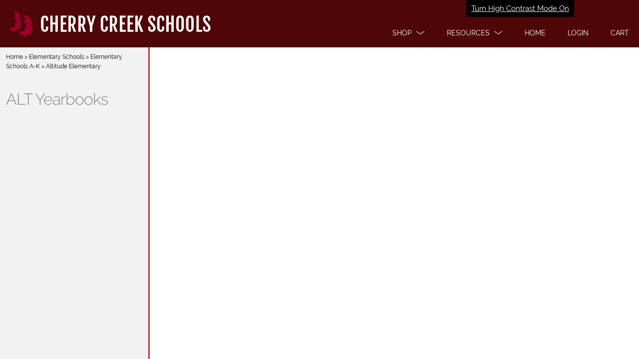

--- FILE ---
content_type: text/html; charset=utf-8
request_url: https://cherrycreek.revtrak.net/elementary-schools/elementary-schools-a-k/alt/alt-yearbooks/
body_size: 2750
content:
<!DOCTYPE html>
<html ng-app="webstore" ng-controller="WebstoreCtrl" lang="en">
<head>
  <meta charset="utf-8" />
  <meta name="viewport" content="width=device-width, initial-scale=1">

  <title>ALT Yearbooks | Cherry Creek School District</title>

  <script>
    var showApplePay=false;
  </script>
  <!-- LogRocket -->
    <script src=https://cdn.lr-in-prod.com/LogRocket.min.js crossorigin="anonymous"></script>
    <script>
    LogRocket.init('tnu1el/webstore-xixx0', {
      mergeIframes: true,
      childDomains: ['*'],
      dom: {
        inputSanitizer: true,
      },
    });
    </script>

  <!-- Google Tag Manager -->
  <script>
    (function (w, d, s, l, i) {
      w[l] = w[l] || []; w[l].push({
        'gtm.start':
          new Date().getTime(), event: 'gtm.js'
      }); var f = d.getElementsByTagName(s)[0],
        j = d.createElement(s), dl = l != 'dataLayer' ? '&l=' + l : ''; j.async = true; j.src =
          'https://www.googletagmanager.com/gtm.js?id=' + i + dl; f.parentNode.insertBefore(j, f);
    })(window, document, 'script', 'dataLayer', 'GTM-KHKRTRF');</script>
  <!-- End Google Tag Manager -->
  <!-- compiled CSS -->
  <link rel="stylesheet" type="text/css" href="/assets/webstore-20260112.1.0.css" />
  <link rel="stylesheet" type="text/css" href="/colors/scheme" />
  <script>var globalUserAuthenticated = false;</script>
  <noscript>
    <meta http-equiv="refresh" content="0;URL=/errors/js.htm" />
  </noscript>
  <!--[if lt IE 8]>
    <meta http-equiv="refresh" content="0;URL=/errors/ie.htm" />
  <![endif]-->
  <link rel="canonical" href="https://www.vancopayments.com/education/online-payment-processing" />
</head>
<body class="itemPage webstore" ng-class="{showingHamburger:showingHamburger}" ng-init="showingHamburger = false">
  <!-- Google Tag Manager (noscript) -->
  <noscript>
    <iframe src="https://www.googletagmanager.com/ns.html?id=GTM-KHKRTRF"
            height="0" width="0" style="display:none;visibility:hidden"></iframe>
  </noscript>
  <!-- End Google Tag Manager (noscript) -->

  <div id="Top"></div>
  
    <script>
	window.webStoreName = "cherrycreek";
	window.imgServerUrl = "images2.revtrak.net";
	window.idsEnabled = false;
	window.isAuthenticated = false;
	window.idsTenant = "";
	window.idsClientId = "";
	window.idsUrl = "id.vancoplatform.com";
	window.idsRedirectUrl = "https://cherrycreek.revtrak.net/";
	window.colors = {"color":"#4f0606","altColor":"#0f7c95","genColor1":"#700E0E","genColor2":"#8E1919","genColor3":"#A82828","genColor4":"#BF3939","genColor5":"#C35E5E"};
</script>
<header class="pageHeader bg-1 logoHeader" id="pageHeaderNav" aria-label="Page header">
    
    <a href="/colors/HighContrastModeSet" target="_self" role="button" class="highContrastModeLink" tabindex="1" rel="nofollow">Turn High Contrast Mode On</a>

    

        <div class="titlebar bg-1" role="banner" titlebar id="mobileMenuModalLogo" aria-label="Mobile Menu Modal">
            <a class="hamburgerToggle" tabindex="0" href="#" ng-click="showingHamburger = !showingHamburger" rt-enter="showingHamburger = !showingHamburger" aria-label="menu">
                <span class="iconBar one"></span><span class="iconBar two"></span><span class="iconBar three"></span>
            </a>
            <a href="/"  tabindex="0" aria-label="Cherry Creek School District homepage"><img class="logo" rt-img="rtcherrycreek.png" rt-height="55" alt="Cherry Creek School District logo" style="text-indent:-9999px" /></a>
        </div>
    <nav class="primaryNavigation" aria-label="main menus">
        <div class="hamburger">
            <ul>
                    <li deep-blur="leaveDropdown()" ng-class="{'show-dropdown': openDropdown == 'products'}">
                        <a class="dropdown headerOption" id="main1" href="javascript:void(0)" ng-click="toggleDropdown('products')" tabindex="2" role="button" aria-label="Shop" aria-expanded="{{openDropdown == 'products'}}">
                            <span class="dropdown-text" title="Shop - click here">Shop</span>
                            <span class="adaHidden">- click here</span>
                            <span class="chevron"></span>
                        </a>
                        <div class="dropdownMenu">
                            <ul>
                                <li><a href="/ccsd/#list" ng-click="showingHamburger = false" tabindex="2">CCSD</a></li>
<li><a href="/rw-3-year-old-preschool/#list" ng-click="showingHamburger = false" tabindex="2">3 Year Old Preschool</a></li>
<li><a href="/cora-payments-gr/#list" ng-click="showingHamburger = false" tabindex="2">CORA Payments</a></li>
<li><a href="/elementary-schools/#list" ng-click="showingHamburger = false" tabindex="2">Elementary Schools</a></li>
<li><a href="/rw-enrichment/#list" ng-click="showingHamburger = false" tabindex="2">Enrichment</a></li>
<li><a href="/fingerprinting-fees-for-contractors/#list" ng-click="showingHamburger = false" tabindex="2">Fingerprinting Fees for Contractors</a></li>
<li><a href="/high-schools/#list" ng-click="showingHamburger = false" tabindex="2">High Schools</a></li>
<li><a href="/middle-schools/#list" ng-click="showingHamburger = false" tabindex="2">Middle Schools</a></li>
<li><a href="/rw-night-school/#list" ng-click="showingHamburger = false" tabindex="2">Night School</a></li>
<li><a href="/ohs-parking-/#list" ng-click="showingHamburger = false" tabindex="2">OHS Parking</a></li>
<li><a href="/rw-online-learning/#list" ng-click="showingHamburger = false" tabindex="2">Online Learning</a></li>
<li><a href="/other-schools/#list" ng-click="showingHamburger = false" tabindex="2">Other Schools</a></li>
<li><a href="/rw-parent-academy/#list" ng-click="showingHamburger = false" tabindex="2">Parent Academy</a></li>
<li><a href="/preschool-program/#list" ng-click="showingHamburger = false" tabindex="2">Preschool Program</a></li>
<li><a href="/rw-summer-school/#list" ng-click="showingHamburger = false" tabindex="2">Summer School</a></li>

                            </ul>
                        </div>
                    </li>
                                    <li deep-blur="leaveDropdown()" ng-class="{'show-dropdown': openDropdown == 'services'}">
                        <a class="dropdown headerOption" href="javascript:void(0)" ng-click="toggleDropdown('services')" tabindex="2" role="button" aria-label="Resources" aria-expanded="{{openDropdown == 'services'}}">
                            <span class="dropdown-text" title="Resources - click here">Resources</span>
                            <span class="adaHidden">- click here</span>
                            <span class="chevron"></span>
                        </a>
                        <div class="dropdownMenu">
                            <ul>
                                <li><a href="/Contact-Us" ng-click="showingHamburger = false" tabindex="2">Contact Us</a></li>
<li><a href="/FAQ" ng-click="showingHamburger = false" tabindex="2">FAQ</a></li>
<li><a href="/other-programs" ng-click="showingHamburger = false" tabindex="2">Other Programs</a></li>

                            </ul>
                        </div>
                    </li>
                            </ul>
        </div>
        <div class="tabMenu">
            <ul>
                <li>
                    <a href="/" class="headerOption" tabindex="2"><span>Home</span></a>
                </li>
                    <li>
                        <a href="javascript:void(0)" class="headerOption" login-link tabindex="2" aria-label="Open Login" role="button"><span>Login</span></a>
                    </li>
                <li>
                    <a href="javascript:void(0)" tabindex="2" cart-link aria-label="open your cart" class="headerOption" role="button"><span>Cart</span> <span class="cartCount bg-4" cart-count></span></a>
                </li>
            </ul>
        </div>
    </nav>
</header>
<div id="maincontent"></div>


  <div style="display:none">
    <div id="google_translate_element"></div>
    <script>
			function googleTranslateElementInit() {
				new google.translate.TranslateElement({
					pageLanguage: 'en',
					//includedLanguages: 'ar,de,en,es,fr,hi,hmn,it,ja,ko,pl,pt,ru,tl,vi,zh-CN,zh-TW,so',
					gaTrack: true,
					gaId: 'UA-11197036-2',
					floatPosition: google.translate.TranslateElement.FloatPosition.TOP_RIGHT
				});
			}
    </script>
    <script src="//translate.google.com/translate_a/element.js?cb=googleTranslateElementInit"></script>
  </div>
<header-login></header-login>
<cart watch-class style="display: none"></cart>


  

<div ng-controller="GroupCtrl" class="groupsPage multipleItems content" ng-class="ItemsModel.View" role="main">
    <div class="itemsList" aria-label="items list">
        <header >
            <nav class="breadcrumbs" aria-label="breadcrumb navigation">
                <a href="/">Home</a>
                     > 
                    <a href="/elementary-schools/" title="Navigate back to Elementary Schools">Elementary Schools</a>
                     > 
                    <a href="/elementary-schools/elementary-schools-a-k/" title="Navigate back to Elementary Schools A-K">Elementary Schools A-K</a>
                     > 
                    <a href="/elementary-schools/elementary-schools-a-k/alt/" title="Navigate back to Altitude Elementary">Altitude Elementary</a>
            </nav>
            <h1 class="groupName">
                <a ui-sref="webstore.group" onclick="document.getElementById('groupDisplay').style.display = 'block'" title="Navigate back to ALT Yearbooks">
                    ALT Yearbooks
                </a>
            </h1>
        </header>
        <ul>
        </ul>
    </div>
    <div id="groupDisplay" class="groupDetails">


<div class="blocks blocks-0 childGroups">

</div>

        <div class="groupDesc">
            
        </div>
    </div>
    <div class="itemDetail topSeperator">
        <nav class="breadcrumbs" aria-label="breadcrumb navigation">
            <a href="/">Home</a>
                 > 
                <a href="/elementary-schools/" title="Navigate back to Elementary Schools">Elementary Schools</a>
                 > 
                <a href="/elementary-schools/elementary-schools-a-k/" title="Navigate back to Elementary Schools A-K">Elementary Schools A-K</a>
                 > 
                <a href="/elementary-schools/elementary-schools-a-k/alt/" title="Navigate back to Altitude Elementary">Altitude Elementary</a>
            > <a ui-sref="webstore.group" title="Navigate back to ALT Yearbooks">Back to ALT Yearbooks</a>
        </nav>
        <div class="itemView" ui-view></div>
    </div>
</div>


  
  <!-- compiled JavaScript -->
  <script type="text/javascript" src="/assets/webstore-20260112.1.0.js"></script>
  <!-- Google Analytics -->

  <script>
		window.ga = window.ga || function () { (ga.q = ga.q || []).push(arguments) }; ga.l = +new Date;
		ga('create', 'UA-11197036-2', 'auto');
		ga('set', 'contentGroup1', window.webStoreName);
		ga('send', 'pageview');
  </script>
  
    <script async src='https://www.google-analytics.com/analytics.js'></script>
    <script async defer src="https://www.vancoevents.com/us/widget.js"></script>
  <!-- End Google Analytics -->
<script language="javascript">
    function setGoogleTranslateTitle() {
        var gttIFrame = document.getElementById(':0.container');
        if (gttIFrame) {
            gttIFrame.setAttribute('title', 'Google Translate');
        }
    }

    window.onload = function () {
        setGoogleTranslateTitle();
    };
</script>
</body>
</html>


--- FILE ---
content_type: text/css; charset=utf-8
request_url: https://cherrycreek.revtrak.net/colors/scheme
body_size: 865
content:





h1 {color:#4f0606;}
a {color:#A82828;}
a:hover {color:#0f7c95;}
a:focus {color:#0f7c95;}

.bg-1, .bg-1-h:hover { background-color:#4f0606; }
.bg-2, .bg-2-h:hover { background-color:#700E0E; }
.bg-3, .bg-3-h:hover { background-color:#8E1919; }
.bg-4, .bg-4-h:hover { background-color:#A82828; }
.bg-5, .bg-5-h:hover { background-color:#BF3939; }
.bg-alt, .bg-alt-h:hover { background-color:#0f7c95; }

.fg-1, .fg-1-h:hover { color:#4f0606; }
.fg-2, .fg-2-h:hover { color:#700E0E; }
.fg-3, .fg-3-h:hover { color:#8E1919; }
.fg-4, .fg-4-h:hover { color:#A82828; }
.fg-5, .fg-5-h:hover { color:#BF3939; }
.fg-alt, .fg-alt-h:hover { color:#0f7c95; }

body.tilePage, .pageFooter { background-color:#C35E5E; }
.banner .hamburgerToggle .iconBar {background-color:#4f0606;}
.banner .hamburgerToggle:hover > .iconBar{background-color:#0f7c95;}
.banner .hamburgerToggle:focus > .iconBar{background-color:#0f7c95;}
.logoHeader .hamburgerToggle:hover > .iconBar{background-color:#0f7c95;}
.logoHeader .hamburgerToggle:focus > .iconBar{background-color:#0f7c95;}

.button.button-primary,
button.button-primary,
input[type="submit"].button-primary,
input[type="reset"].button-primary,
input[type="button"].button-primary {
    background-color: #700E0E;
	border-color: #700E0E;
}
.button.stroke{
	border-color: #700E0E;
	color: #700E0E;
}

.locationIndicator{	border: .1rem solid #4f0606; }
.locationIndicator.current{ background: #4f0606; }
		

#btnContinueShoppingDesktop
{
	color: #700E0E;
	border-color: #700E0E;
}

#btnContinueShoppingDesktop:focus
{
	color: #0f7c95;
	border-color: #8E1919;
}

.button.button-primary:hover,
button.button-primary:hover,
input[type="submit"].button-primary:hover,
input[type="reset"].button-primary:hover,
input[type="button"].button-primary:hover,
.button.button-primary:focus,
button.button-primary:focus,
input[type="submit"].button-primary:focus,
input[type="reset"].button-primary:focus,
input[type="button"].button-primary:focus {
    background-color: #4f0606;
	border-color: #4f0606;
}

.pagination > li > a,
.pagination > li > span {
	color: #700E0E;
	background-color: #fff;
}
.pagination > .active > a,
.pagination > .active > span,
.pagination > .active > a:hover,
.pagination > .active > span:hover,
.pagination > .active > a:focus,
.pagination > .active > span:focus {
	color: #fff;
	background-color: #700E0E;
	border-color: #700E0E;
}

input[type="email"]:focus, input[type="number"]:focus, input[type="search"]:focus, input[type="text"]:focus, input[type="tel"]:focus, input[type="url"]:focus, input[type="password"]:focus, textarea:focus, select:focus, input[type="email"].ng-touched.ng-invalid:focus, input[type="number"].ng-touched.ng-invalid:focus, input[type="search"].ng-touched.ng-invalid:focus, input[type="text"].ng-touched.ng-invalid:focus, input[type="tel"].ng-touched.ng-invalid:focus, input[type="url"].ng-touched.ng-invalid:focus, input[type="password"].ng-touched.ng-invalid:focus, textarea.ng-touched.ng-invalid:focus, select.ng-touched.ng-invalid:focus, .ng-submitted input[type="email"].ng-invalid:focus, .ng-submitted input[type="number"].ng-invalid:focus, .ng-submitted input[type="search"].ng-invalid:focus, .ng-submitted input[type="text"].ng-invalid:focus, .ng-submitted input[type="tel"].ng-invalid:focus, .ng-submitted input[type="url"].ng-invalid:focus, .ng-submitted input[type="password"].ng-invalid:focus, .ng-submitted textarea.ng-invalid:focus, .ng-submitted select.ng-invalid:focus {
	border-color: #0f7c95!important;
}
.loading:after {border-left-color:#4f0606;}
.login form button,.login form .button {
	border-color: #700E0E;
	color:#700E0E;
}
.login form button:hover,.login form .button:hover {
	border-color: #4f0606;
	color:#4f0606;
}
.login .loginButton:after, .login .sendButton:after { border-right-color:#700E0E; border-top-color:#700E0E; }
.login .loginButton:before, .login .sendButton:before { border-right-color:#700E0E; border-bottom-color:#700E0E; }
.login .loginButton:hover:after, .login .sendButton:hover:after { border-right-color:#4f0606; border-top-color:#4f0606; }
.login .loginButton:hover:before, .login .sendButton:hover:before { border-right-color:#4f0606; border-bottom-color:#4f0606; }

.cart .cartHeader .button:hover { border-color:#4f0606; }
.cart .cartHeader .button:hover:after { border-right-color:#4f0606; border-top-color:#4f0606; }
.cart .cartHeader .button:hover:before { border-right-color:#4f0606; border-bottom-color:#4f0606; }

.groupsPage .itemLink { border-bottom-color:#4f0606; }
.groupsPage .selected > .roundIcon { background-color: #BF3939; }

.groupsPage .roundIcon-alert { background-color: #700E0E; }
.groupsPage .roundIcon-success { background-color: #88be7d; }

.b-w:nth-child(7n + 1) .block,
.b-w:nth-child(7n + 1) .layer,
.s-w.c-1 .block,
.s-w.c-1 .layer {
	background-color: #4f0606;
}
.b-w:nth-child(7n + 2) .block,
.b-w:nth-child(7n + 2) .layer,
.s-w.c-2 .block,
.s-w.c-2 .layer  {
	background-color: #BF3939;
}
.b-w:nth-child(7n + 3) .block,
.b-w:nth-child(7n + 3) .layer,
.s-w.c-3 .block,
.s-w.c-3 .layer {
	background-color: #4C4C4C;
}
.b-w:nth-child(7n + 4) .block,
.b-w:nth-child(7n + 4) .layer,
.s-w.c-4 .block,
.s-w.c-4 .layer {
	background-color: #8E1919;
}
.b-w:nth-child(7n + 5) .block,
.b-w:nth-child(7n + 5) .layer,
.s-w.c-5 .block,
.s-w.c-5 .layer {
	background-color: #2B2B2B;
}
.b-w:nth-child(7n + 6) .block,
.b-w:nth-child(7n + 6) .layer,
.s-w.c-6 .block,
.s-w.c-6 .layer {
	background-color: #700E0E;
}
.b-w:nth-child(7n + 7) .block,
.b-w:nth-child(7n + 7) .layer,
.s-w.c-7 .block,
.s-w.c-7 .layer {
	background-color: #A82828;
}

.multiLevelGroup .grid .gridItem:nth-child(7n + 1) > a{
	background-color: #4f0606;
	text-decoration: none;
}
.multiLevelGroup .grid .gridItem:nth-child(7n + 2) > a{
	background-color: #BF3939;	
	text-decoration: none;
}
.multiLevelGroup .grid .gridItem:nth-child(7n + 3) > a{
	background-color: #4C4C4C;	
	text-decoration: none;
}
.multiLevelGroup .grid .gridItem:nth-child(7n + 4) > a{
	background-color: #8E1919;
	text-decoration: none;
}
.multiLevelGroup .grid .gridItem:nth-child(7n + 5) > a{
	background-color: #2B2B2B;
	text-decoration: none;
}
.multiLevelGroup .grid .gridItem:nth-child(7n + 6) > a{
	background-color: #700E0E;
	text-decoration: none;
}
.multiLevelGroup .grid .gridItem:nth-child(7n + 7) > a{
	background-color: #A82828;
	text-decoration: none;
}

.cart {border-top-color:#BF3939;}
.loginView {border-top-color:#4f0606;}

.allProductsPage .grid .gridItem>a,
.panel header {background-color:#700E0E;}

.vis .fee .feeShade.shaded {background-color:#BF3939;}
.vis .feeDetails > a:hover {color:#4f0606;}
.vis .feeDetails > a:focus {color:#4f0606;}

.rzslider .rz-pointer {background-color:#8E1919;}

.activeToggle {color:#8E1919;}

.selectedPrice{background:#BF3939;}

@media(min - width:530px) {
	.block:nth-child(7n + 3) .block,
	.block:nth-child(7n + 3) .layer {
			background-color: #BF3939;
	}

	.block:nth-child(7n + 2) .block,
	.block:nth-child(7n + 2) .layer {
			background-color: #4C4C4C;
	}
}

@media (max-width:736px) {
	.primaryNavigation a {color:#A82828;}
	body.showingHamburger .primaryNavigation a {border-left-color:#4f0606;border-bottom-color:#4f0606;color:#4f0606;}
	body.showingHamburger .primaryNavigation .hamburger { border-bottom-color:#A82828;}
	.topSeperator {border-top: solid 2px #BF3939;}
}

@media (min-width:737px) {
	.primaryNavigation li ul, .logoHeader .primaryNavigation li ul { border-color:#4f0606; }
	.primaryNavigation li ul a, .logoHeader .primaryNavigation li ul a {color:#4f0606;}
	.primaryNavigation li ul a:hover, .logoHeader .primaryNavigation li ul a:hover {color:#0f7c95;}
	.primaryNavigation li ul a:focus, .logoHeader .primaryNavigation li ul a:focus {color:#0f7c95;}
	.banner .primaryNavigation {border-bottom-color:#BF3939;}
	.primaryNavigation .dropdown .chevron:before, .primaryNavigation .dropdown .chevron:after {background-color:#8E1919;}
	.groupsPage .itemsList:before { background-color:#BF3939; }
	.groupsPage .visPayeeList:before { background-color:#BF3939; }					
	.groupsPage .itemsList .itemLink.selected { border-bottom-color:#BF3939; }
	.groupsPage .visPayeeList .visPayeeLink.selected { border-bottom-color:#BF3939; }
	.cart .cartHeader {background-color:#4f0606;}
	.cart .totals .checkoutButton:after { border-right-color:#8E1919; border-top-color:#8E1919; }
	.cart .totals .checkoutButton:before { border-right-color:#8E1919; border-bottom-color:#8E1919; }

	
	.b-w:nth-child(7n + 2) .block,
	.b-w:nth-child(7n + 2) .layer {
			background-color: #BF3939;
	}

	.b-w:nth-child(7n + 3) .block,
	.b-w:nth-child(7n + 3) .layer {
			background-color: #4C4C4C;
	}
}

}
